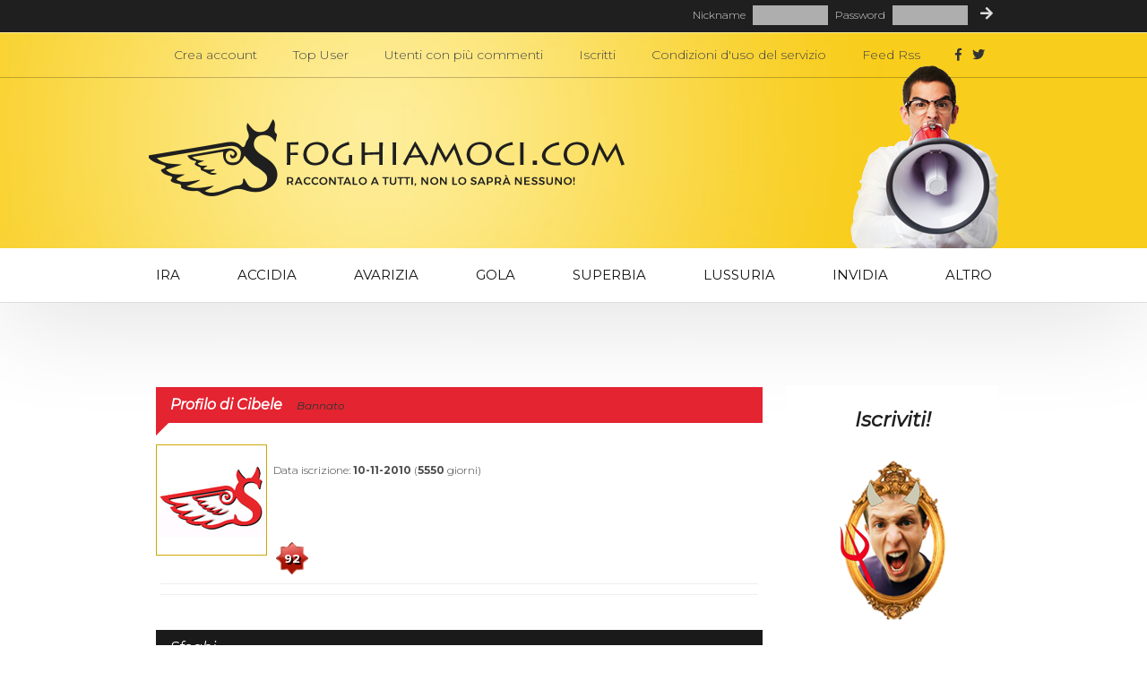

--- FILE ---
content_type: text/html; charset=UTF-8
request_url: https://www.sfoghiamoci.com/user/Cibele.html
body_size: 3666
content:
<!DOCTYPE html
     PUBLIC "-//W3C//DTD XHTML 1.1//EN"
    "http://www.w3.org/TR/xhtml11/DTD/xhtml11.dtd">
<html xmlns="http://www.w3.org/1999/xhtml" xml:lang="it">
	<head>
		<title>Cibele: Utente di sfoghiamoci.com</title>
		<link rel="shortcut icon" href="https://www.sfoghiamoci.com/favicon.ico" />

		<!-- Contenuto -->
		<meta http-equiv="Content-Type" content="text/html; charset=UTF-8" />
		<meta name="author" content="Sfoghiamoci" />
		<meta name="copyright" content="(c) 2007 Sfoghiamoci" />
		<meta name="Generator" content="PhpEdit v0.6 - Notepad" />

		<!-- motori -->
		<meta name="description" content="Cibele, un utente di sfoghiamoci.com" />
		<meta name="distribution" content="public" />
		<meta name="robots" content="index, follow, all" />
		<meta name="revisit-after" content="1 days" />

		<!-- feed Xml -->
		<link rel="alternate" href="http://feeds2.feedburner.com/Sfoghiamoci/" type="application/rss+xml" title="Sfoghiamoci.com: Novit&agrave;" />

		<!-- stile + js-->
		<link href='//fonts.googleapis.com/css?family=Montserrat:400,300,700,400italic&subset=latin,latin-ext' rel='stylesheet' type='text/css'>
		<link rel="stylesheet" href="https://use.fontawesome.com/releases/v5.3.1/css/all.css" integrity="sha384-mzrmE5qonljUremFsqc01SB46JvROS7bZs3IO2EmfFsd15uHvIt+Y8vEf7N7fWAU" crossorigin="anonymous">
		<style type="text/css" media="screen">@import url("https://www.sfoghiamoci.com/templates/style/style.css?v4.0");</style>
				<style type="text/css" media="screen">@import url("https://www.sfoghiamoci.com/templates/style/jquery-ui.css");</style>
		<script type="text/javascript">var isMobile=0;</script>
		<script type="text/javascript" src="https://www.sfoghiamoci.com/templates/jquery.min.js"></script>
		<script type="text/javascript" src="https://www.sfoghiamoci.com/templates/jquery-ui.min.js"></script>
		<script type="text/javascript" src="https://www.sfoghiamoci.com/templates/general.js"></script>
					
		<script async src="https://cdn.adasta.it/prebid/sfoghiamoci.js"></script>		
			
				<script type="text/javascript">!function () { var e = function () { var e, t = "__tcfapiLocator", a = [], n = window; for (; n;) { try { if (n.frames[t]) { e = n; break } } catch (e) { } if (n === window.top) break; n = n.parent } e || (!function e() { var a = n.document, r = !!n.frames[t]; if (!r) if (a.body) { var i = a.createElement("iframe"); i.style.cssText = "display:none", i.name = t, a.body.appendChild(i) } else setTimeout(e, 5); return !r }(), n.__tcfapi = function () { for (var e, t = arguments.length, n = new Array(t), r = 0; r < t; r++)n[r] = arguments[r]; if (!n.length) return a; if ("setGdprApplies" === n[0]) n.length > 3 && 2 === parseInt(n[1], 10) && "boolean" == typeof n[3] && (e = n[3], "function" == typeof n[2] && n[2]("set", !0)); else if ("ping" === n[0]) { var i = { gdprApplies: e, cmpLoaded: !1, cmpStatus: "stub" }; "function" == typeof n[2] && n[2](i) } else a.push(n) }, n.addEventListener("message", (function (e) { var t = "string" == typeof e.data, a = {}; try { a = t ? JSON.parse(e.data) : e.data } catch (e) { } var n = a.__tcfapiCall; n && window.__tcfapi(n.command, n.version, (function (a, r) { var i = { __tcfapiReturn: { returnValue: a, success: r, callId: n.callId } }; t && (i = JSON.stringify(i)), e.source.postMessage(i, "*") }), n.parameter) }), !1)) }; "undefined" != typeof module ? module.exports = e : e() }();</script>
		<script>window._sp_ = {config: {accountId: 1067,wrapperAPIOrigin: "https://wrapper-api.sp-prod.net/tcfv2",mmsDomain: "https://message.sp-prod.net"}}</script>
    	<script src="https://gdpr-tcfv2.sp-prod.net/wrapperMessagingWithoutDetection.js"></script>
			</head>
	<body>
				<div id="preheader">
			<div id="preheaderCont">
												<div class="login">
				<div class="loginCnt">
					<form action="https://www.sfoghiamoci.com/login.php" method="post">
						Nickname <input type="text" name="nick" /> Password <input type="password" name="password" /> <button id="sublogin" name="submit"><i class="fa fa-arrow-right"></i></button>
					</form>
				</div>
			</div>							</div>
		</div>
						<div id="header" class="isNotHome">
				<div id="menuCont">
		<ul class="mnuContenuto">
						<li><a href="https://www.sfoghiamoci.com/iscrizione.php">Crea account</a></li>			<li><a href="https://www.sfoghiamoci.com/classifica-utenti.html">Top User</a></li>
			<li><a href="https://www.sfoghiamoci.com/classifica-commenti.html">Utenti con pi&ugrave; commenti</a></li>
			<li><a href="https://www.sfoghiamoci.com/lista_utenti.php">Iscritti</a></li>
			<li><a href="https://www.sfoghiamoci.com/contenuti/Condizioni.html">Condizioni d'uso del servizio</a></li>
			<li class="last"><a href="https://feeds.feedburner.com/Sfoghiamoci/" title="Iscriviti al feed RSS">Feed Rss</a></li>
			<li class="social"><a href="//www.facebook.com/pages/Sfoghiamoci/200016963370407" target="_blank"><i class="fab fa-facebook-f"></i></a></li>
		<li class="social"><a href="//twitter.com/Sfoghiamoci_com" target="_blank"><i class="fab fa-twitter"></i></a></li>
			</ul>
	</div>			<a href="https://www.sfoghiamoci.com" title="Vai alla home page"><img src="https://www.sfoghiamoci.com/templates/img/logo_small.png" id="logo" alt="Logo sfoghiamoci.com" /></a>
		</div>
							
		 <div id="menu">
			<ul id="topMenu">
					<li id="topMnu1"><a href="https://www.sfoghiamoci.com/peccati/Ira.html">Ira</a></li>
					<li id="topMnu2"><a href="https://www.sfoghiamoci.com/peccati/Accidia.html">Accidia</a></li>
					<li id="topMnu3"><a href="https://www.sfoghiamoci.com/peccati/Avarizia.html">Avarizia</a></li>
					<li id="topMnu4"><a href="https://www.sfoghiamoci.com/peccati/Gola.html">Gola</a></li>
					<li id="topMnu5"><a href="https://www.sfoghiamoci.com/peccati/Superbia.html">Superbia</a></li>
					<li id="topMnu6"><a href="https://www.sfoghiamoci.com/peccati/Lussuria.html">Lussuria</a></li>
					<li id="topMnu7"><a href="https://www.sfoghiamoci.com/peccati/Invidia.html">Invidia</a></li>
					<li id="topMnu8"><a class="lastitem" href="https://www.sfoghiamoci.com/peccati/Altro.html">Altro</a></li>
				</ul>		 </div>
				<div id="content">
			<div id="contenuto">
																					<script language="javascript" type="text/javascript" src="https://www.sfoghiamoci.com/templates/vota.js"></script>
			<script language="javascript" type="text/javascript">
			
			$().ready(function() {
				$('#iUmessaggi').click(function() {
					if ($('#iUCmessaggi').attr('checked')==true){
						$('#iUCmessaggi').attr('checked', false);
					} else {
						$('#iUCmessaggi').attr('checked', true);
					}
				});
				$('#iUcommenti').click(function() {
					if ($('#iUCcommenti').attr('checked')==true){
						$('#iUCcommenti').attr('checked', false);
					} else {
						$('#iUCcommenti').attr('checked', true);
					}
				});
				$('#iUmessaggi, #iUCmessaggi, #iUcommenti, #iUCcommenti').click(function() {
					var mval='n';
					var cval='n';
					if ($('#iUCmessaggi').attr('checked')==true){mval='y';}
					if ($('#iUCcommenti').attr('checked')==true){cval='y';}
		    		xmlhttp.open("GET", thisaddr+"blocca.utente.php?id=433&m="+mval+"&c="+cval);
		    		$('form#ignoraUtenti img.wait').fadeIn(); 
		    		xmlhttp.onreadystatechange = function() {
		    			if (xmlhttp.readyState == 4 && xmlhttp.status == 200) {
		   					resp=xmlhttp.responseText;
		   					if (resp.indexOf('si')!=-1){
		   						$('form#ignoraUtenti img.wait').fadeOut('slow');
		   						if (mval=='y') {
		   							$('#mostraSfoghiBlk').fadeOut('slow');
		   						} else {
		   							$('#mostraSfoghiBlk').fadeIn('slow');
		   						}
		   					}
	    				}
		   			}
		   			xmlhttp.send(null);   		
				});
			});
			
			</script>
				<div id="col1">
							<div id="col1cont">
															<h1 class="h1CatUt h1CatUtBanned">Profilo di Cibele <span>Bannato</span></h1>
			<img id="avatarprofilo" src="https://www.sfoghiamoci.com/img/utenti/default.jpg" alt="Avatar di Cibele" />
			<div class="dettagliprofilo">			<div id="dataiscrizioneprofilo">Data iscrizione: <strong>10-11-2010 </strong>(<strong>5550</strong> giorni)</div>
										<div class="ribbon">
										<a href="https://www.sfoghiamoci.com/classifica-commenti.html" class="rb_R">92</a>									</div>
				
			</div>
			<div class="separator" style="clear:both"></div>
			
									<div class="separator" style="clear:both"></div>
			
			<div id="mostraSfoghiBlk" >
				<h3 class="h3Cat2">Sfoghi</h3>

				<div id="numerosfoghiprofilo">Cibele si &egrave; sfogato <strong>15</strong> volte. <span class="mediagiorno">(<strong>0.00</strong> per giorno)</span> <a href="https://www.sfoghiamoci.com/sfoghi/user/Cibele.html" class="btnA btnAIn">Guardali tutti &raquo;</a></div>
				<a class="btnA btnADbl" href="https://www.sfoghiamoci.com/Ira/22689/Ultimamente+va+di+moda.html">Ultimo<br />sfogo &raquo;</a><div id="ultimosfogo">Ultimamente va di moda<p><p>Ho notato che di recente va di moda fare video banali o in alternativa aprire l&#39;ennesimo blog su argomenti mainstream (tipo moda, viaggi, per non parlare di quelli che si approfittano della crisi [...]</div>
				<div class="votazioni" id="votidati"><p class="top">Media voti</p><p class="mdtp" id="votomedio">6.00</p><p class="cen" style="margin-top:2px" id="numerovoti">2 VOTI</p></div>
				<div class="votazioni" id="votiricevuti"><p class="top">Md. ricevuta</p><p class="mdtp" id="tuovoto">-</p><p class="cen" style="margin-top:2px">0 VOTI</p></div>
			</div>


						<div id="risultato"></div>
					
					</div>				</div>
				<div id="col2">
										<div class="col2contg con2contgiscr">
						<div id="iscriviti">
						<h3>Iscriviti!</h3>
						<a href="https://www.sfoghiamoci.com/iscrizione.php"><img src="https://www.sfoghiamoci.com/img/login.png" alt="Iscriviti" /></a><br />
						<div>Iscriviti e potrai aggiungere commenti senza attendere approvazioni, votare gli sfoghi e gestire i tuoi post ed il tuo profilo senza limitazioni.</div>
						<a href="https://www.sfoghiamoci.com/iscrizione.php" id="iscrivitiOra"><span>Clicca qui per aggiungerti</span><i class="fa fa-user-plus"></i></a></div></div>															<div class="col2conty">
												<a href="https://www.sfoghiamoci.com/inserisci.php" class="insertnew">Sfogati! <i class="fa fa-bullhorn"></i></a>
					
					</div>											<div class="col2contg">
												<div class="pub" style="margin:10px 20px">
	<div id='Sfoghiamoci_com_160x600_ROS' style='height:600px; width:160px'></div>
</div>					
					</div>				</div>
			</div>
		</div>

		<div id="footer">		
			<div id="footerCont">
				<a href="//www.iubenda.com/privacy-policy/997061" class="iubenda-nostyle no-brand iubenda-embed" title="Privacy Policy">Privacy Policy</a><script type="text/javascript">(function (w,d) {var loader = function () {var s = d.createElement("script"), tag = d.getElementsByTagName("script")[0]; s.src = "//cdn.iubenda.com/iubenda.js"; tag.parentNode.insertBefore(s,tag);}; if(w.addEventListener){w.addEventListener("load", loader, false);}else if(w.attachEvent){w.attachEvent("onload", loader);}else{w.onload = loader;}})(window, document);</script> - <a href="https://www.sfoghiamoci.com/contatti.php">Contatti</a> - <a class="change-consent" onclick="window._sp_.loadPrivacyManagerModal(309945)" href="javascript:void(0)">Impostazioni cookie</a> - <a href="http://www.sfoghiamoci.com">Sfoghiamoci.com</a> &egrave; un progetto di <a href="http://www.ueppy.com/" title="Realizzazione siti Web"><img src="https://www.sfoghiamoci.com/img/realizzazione-sito-ueppy.png" alt="ueppy.com" /></a>
			</div>
		</div>
		
		<script async src="https://www.googletagmanager.com/gtag/js?id=UA-5807886-1"></script>
		<script>
		  window.dataLayer = window.dataLayer || [];
		  function gtag(){dataLayer.push(arguments);}
		  gtag('js', new Date());
		  gtag('config', 'UA-5807886-1');
		</script>
		
		<div id='Sfoghiamoci_com_1x1_outstream' style='height:1px; width:1px'></div>
	</body>
</html>

--- FILE ---
content_type: text/css
request_url: https://www.sfoghiamoci.com/templates/style/style.css?v4.0
body_size: 7793
content:
/* generale */
* {font-family:'Montserrat', Lato, Trebuchet, Helvetica, arial, sans-serif; font-size:15px; line-height:21px; color:#333; font-weight:300;}
	* strong, * em, * li, * a, * u, * b, * i, * span {font-size:inherit;}
.clrlf {clear:left;}

body {text-align:center; margin:0 auto 3em auto; padding:0; background-color:#fff; position:relative; overflow-x:hidden;}
 body.bodySmall {background:#eee;}
a img {border:0;}
a {color:#4d4d4d;}
a:hover {text-decoration:none;}
a:hover, a:focus {outline:none;}
strong {color:#4d4d4d; font-weight:700;}
.clrlf {clear:left;}
 div#content {width:950px; margin:0 auto; text-align:left; position:relative;}
 div.login {height:32px; position:absolute; z-index:1000; text-align:right; right:0; top:-23px; background:#1f1f1f; width:100%; margin:0; padding:4px 0 0 0; border-bottom:1px solid #feee9c;}
 div.logged {background:#c4161a;}
  div.login .loginCnt {width:950px; margin:0 auto; text-align:center; position:relative;}
  div.logged .loginCnt {margin-top:4px;}
  div.login .loginCnt .myNick {font-weight:bold; color:#fff;}
  div.loginBanned {height:50px;}
  div.loginBanned .loginCnt {line-height:50px;}
  div.login a, div.login strong {color:#fff; text-decoration:none;}
  div.loginBanned strong {font-size:20px;}
   div.login a:hover {text-decoration:underline;}
  div.login form {float:right; margin:0; padding:0 1px 0 2em; height:22px; font-size:12px; position:relative; color:#ddd;}
   div.login input {height:16px; font-size:12px; width:7em; margin-top:-15px; margin-right:5px; margin-left:5px; padding:3px 0; color:#1f1f1f; border:0; background:#aeaeae;}
   div.login #sublogin {width:auto; height:auto; background:none; border:0; color:white; cursor:pointer; font-size:16px; font-weight:bold;}
   div.login #sublogin * {color:#ddd;}
    #votosfoghiamoci {position:absolute; top:0; left:5px; font-size:12px; color:#ddd; font-style:italic;}
     div.login #votosfoghiamoci strong {color:#fff; font-size:12px; padding-right:1px; font-style:italic; font-weight:700;}
     div.login #votosfoghiamoci em {color:#fff; font-size:12px; font-weight:bold; font-style:italic;}
  div#preheader, div#preheaderBanned {position:relative; margin:23px 0 -43px 0; height:30px;}
  div#preheaderBanned {height:60px;}
   div#preheaderCont {width:950px; margin:0 auto; text-align:center;} 
  div#header {min-height:30em; position:relative; background-color:#f8cd1c; margin:26px 0 0 0; padding:0; background-image:url('../img/bg_header.jpg'); background-position:center; background-size:cover}
  div#header.isNotHome {min-height:205px;}
   div#header h2 {position:absolute; width:468px; text-align:left; margin:244px 0 0 72px; font-weight:normal; color:#1a1a1a; font-style:italic; left:50%; font-size:33px; font-weight:300; line-height:1.25em;}
    div#header h2 span {display:block; font-size:58px; text-transform:uppercase; line-height:1.125em; font-weight:700;}
   div#header a {display:block; width:950px; height:100%; margin:0 auto;}
    div#header.isNotHome a {margin-top:-15px;}
	#logo {display:block; height:auto; padding:1em 0 0 0; height:590px;}
	.isNotHome #logo {height:205px; padding:0;}
    
	div#header ul.mnuContenuto {margin:0; padding:0 5px; list-style:none; line-height:50px; border-width:0 0 1px 0; border-style:solid; border-color:rgba(0,0,0,0.24);}
 	 div#header #preheaderBanned ul.mnuContenuto {margin:29px 0 0 0;}
 	  div#header ul.mnuContenuto li {line-height:50px; margin:0 10px; display:inline-block;}
  	   div#header ul.mnuContenuto li.last {margin-right:24px;}
  	   div#header ul.mnuContenuto li.social {margin:0 3px;}
   		div#header ul.mnuContenuto li a {color:#444; margin:4px 0; height:40px; line-height:42px; padding:0 8px; text-decoration:none; width:auto; font-size:14px;}
   		 div#header ul.mnuContenuto li.social a {padding:0 2px 0 0;}
    	 div#header ul.mnuContenuto li a:hover, div#header ul.mnuContenuto li a:hover i {text-shadow:0 0 12px rgba(0,0,0,0.4); color:#000;}
    
  div#menu {height:4em; padding:0 0 5em 0;}
   div#menu ul#topMenu {height:4em; text-align:center; box-shadow:0 0 8em #ccc; margin:0; padding:0; border-bottom:1px solid #ddd;}
    div#menu ul#topMenu li {display:inline-block; height:4em; padding:0 0.5em;}
	 div#menu ul#topMenu li a {text-decoration:none; text-transform:uppercase; color:#111; font-weight:500; display:inline-block; height:4em; line-height:4em; padding:0 1.5em;}
	 div#menu ul#topMenu li a:hover {background:none; color:#c4161a;}
	 div#menu ul#topMenu li a.thisitem {background:#1a1a1a; color:#fff; cursor:default;}
	  div#menu ul#topMenu li a.thisitem:hover {background:#1a1a1a; color:#fff;}
  div#contenuto {clear:both;}
   div#col1 {float:left; width:700px; margin:0; padding:0;}
   div#colUnica {float:left; width:930px; margin:15px 0 20px 0; padding:10px 10px 20px 10px;}
    div#col1 div#col1cont {padding:0 14px 0 9px; font-size:12px; line-height:auto; text-align:justify; position:relative;}
     div#messaggiohome {line-height:1.3em; padding:1em 0;}
     div#col1cont p {line-height:1.3em; clear:both;}
   div#col1 #insersfogo select#selsfogo {background:#f0f0f0; font-size:15px; font-weight:bold; color:#444;}
   div#col1 #insersfogo input, div#col1 #insersfogo select {border:1px solid #666; width:641px; padding:16px 8px;}
   .mceEditor {border-color:#666 !important;}
   div#col1 #insersfogo .mceEditor input, div#col1 #insersfogo .mceEditor select {width:auto;}
    div#col1 #insersfogo input[type="submit"] {background:#ffdd4c; color:#1a1a1a; font-weight:400; text-transform:uppercase; cursor:pointer; width:270px; border:none; float:right; margin-bottom:5px; margin-right:11px;}
    div#col1 #insersfogo input[type="radio"] {width:auto;}
     div#col1 #insersfogo input[type="submit"]:hover {background:#e12a2f; color:#fff;}
     div#col1 #insersfogo .sepFormInsNew {height:36px; width:100%;}
     div#col1 #insersfogo .antispam {display:inline-block; line-height:16px; font-size:13px; padding-top:19px; font-weight:300;}
   div#modificapost {display:none;}
   div#col2 {background:none; float:left; width:250px; font-size:12px; margin-top:15px;}
	div#col2 div.col2contg {background:#fff; padding:5px 0; margin:3px 0 12px 13px;}
	div#col2 div.con2contgiscr {margin-bottom:0; padding-bottom:0;}
	div#col2 div.col2contags {background:none; padding:5px; margin:0 0 13px 13px;}
	 div#col2 div.col2contg a, div#col2 div.col2contags a {color:#333;}
	  div#col2 div.col2contg a:hover, div#col2 div.col2contags a:hover {color:#e12a2f;}
	 div#col2 div.col2contg a#iscrivitiOra {background:#1f1f1f; color:#fff; display:block; text-decoration:none; margin-bottom:0; padding:8px 12px; height:36px; text-shadow:none;}
	  div#col2 div.col2contg a#iscrivitiOra span {display:inline-block; float:left; color:inherit; width:180px; text-align:left; font-size:16px; line-height:18px; font-weight:700; text-transform:uppercase;}
	  div#col2 div.col2contg a#iscrivitiOra i {display:inline-block; float:right; color:inherit; font-size:24px; line-height:36px;}
	  	div#col2 div.col2contg a#iscrivitiOra:hover {background:#e3282f;}
	div#col2 div.col2conty {padding:0; margin:0 0 12px 13px; border-radius:7px; color:#555; font-size:13px; text-align:justify;}
	div#col2 ul {margin:0;}
	div#col2 div.col2contg ul {margin:0 1em; padding:0; font-size:13px; list-style:none;}
	  div#col2 div.col2contg ul li {}
	   div#col2 div.col2contg ul li.dblPadd {margin-top:18px;}
	   div#col2 div.col2contg ul li a {text-decoration:none; display:block; background:#c4161a; border-radius:3px; box-shadow:0 0 0 #666, -3px -6px 6px #e12226 inset; margin:7px 0; text-align:center; color:#fff;}
	    div#col2 div.col2contg ul li a:hover {box-shadow:0 0 0 #222, 3px 6px 6px #e12226 inset; text-shadow:none; color:#fff;}
  
	  div#col2 .testoinbloccoy {color:#666; font-size:13px; text-align:justify;}
	 div#col2 div.col2conty a {color:#e3282f;}
	div#col2 div.col2boty {background:url("../img/col2boty.gif") bottom center no-repeat; height:28px;}
 div#footer {clear:left; margin:0; background:#f3f3f3;}
  div#footerCont {width:950px; color:#333; padding:6px 12px; margin:0 auto; font-size:13px; text-align:center; vertical-align:middle;}
   div#footerCont a {color:#333; text-decoration:none;}
    div#footerCont a:hover {color:#e12a2f;}
     div#footerCont img {vertical-align:middle; padding:0 4px;}
 div.sfoghi-home {margin:0 20px 0 8px;}
  div.sfoghi-home h3 {color:#fff; margin:20px 0 8px 0; padding:0.5em 0 0.5em 1em; font-size:16px; background:#e12a2f; font-style:italic; position:relative; height:24px; line-height:24px;}
  div.sfoghi-home h3:before {top:40px; left:0; position:absolute; display:block; content:" "; width:0; height:0; border-bottom:15px solid transparent; border-left:15px solid #e12a2f;}
   div.sfoghi-home h3 a {color:#fff; font-style:normal;}
  div.sfoghi-home ul {padding:0; list-style:none; padding:1.5em 1em 1em 1em; margin:-8px 0 1em 0; background:#f0f0f0;}
   div.sfoghi-list ul {margin:0; padding:0; list-style:none;}
    div.sfoghi-home ul li,  div.sfoghi-list ul li {margin:1px 0; padding:2px 0 0 0;}
   	 div.sfoghi-home ul li a {font-weight:700;}
  div#utenti-piu-sfoghi,  div#utenti-piu-votati {float:left; width:322px;}
  div.sfoghi-list.listCat {background:#f0f0f0;}
   div.sfoghi-list.listCat ul {padding:0 1em 0.5em 1em;}
    div.sfoghi-list.listCat ul a {font-weight:bold; text-decoration:none;}
     div.sfoghi-list.listCat ul a:hover {text-decoration:underline;}
  
  
h1.titoloprofilo {color:#e72429; margin:0 0 10px 0; padding:12px 0 0 0; font-size:22px;}
img#avatarprofilo {padding:1px; border:1px solid #CEA608; float:left; margin:0 7px 7px 0;}
#nomerealeprofilo {}
#dataiscrizioneprofilo {}
#residenzaprofilo {}
#residenzaprofilo {}
#firmaprofilo {font-size:13px;}
 #firmaprofilo * {font-size:13px;}
#numerosfoghiprofilo {margin:0 0 1em 0; padding:0.5em 1em; background:#f1f1f1; text-align:center;}
 #numerosfoghiprofilo .mediagiorno {font-size:13px;}
#ultimosfogo {background:#fffff3; border-color:#aaa #ddd #ddd #aaa; border-style:solid; border-width:1px; font-size:12px; margin:0 10px 20px 80px; min-height:57px; padding:3px 8px; color:#777;}
 #ultimosfogo * {font-size:12px; color:#777;}
 
#ultimosfogo h4 {padding:0; margin:0; color:#e72429; font-size:13px;}
#ultimosfogo p {padding:3px 0; margin:0;}

.votohomepage {float:right; background:#fff; width:3.6em; text-align:center; border-bottom:1px #bbb solid; font-size:13px;}
.votohomepageAlt {width:auto; padding:0 3px;}
	.votohomepageAlt .little {font-size:9px; line-height:16px; display:block-inline;}

.listautenti {margin:20px 0 0 0;}
.listautenti a {font-size:12px; text-decoration:none; padding:0 2px;}
.listautenti span {font-size:12px; padding:0 2px; color:#999;}
.listautenti a.mod {font-size:12px; background:#8caa42; color:white; font-weight:bold; text-decoration:none;}
.listautenti a.avanzato {font-size:12px; font-weight:bold; text-decoration:none;}
 .listautenti a.mod:hover {background:#e72429; color:white; text-decoration:underline;}
 .listautenti a:hover {text-decoration:underline;}
 .listautenti img {vertical-align:middle; margin:1px 1px 2px 0;}
 #listaamici, #mierichieste, #altruirichieste {text-align:center;}
 .listautenti .richAmicizia, .listautenti .richAmiciziaAltrui {background:#999; border:1px solid #bbb; line-height:30px; padding:4px; margin:0 1px;}
  .listautenti .richAmicizia a, .listautenti .richAmiciziaAltrui a {font-size:11px;}
   .listautenti .richAmicizia a.rifiuta, .listautenti .richAmiciziaAltrui a.rifiuta {color:#e72429;}
   .listautenti .richAmicizia span, .listautenti .richAmiciziaAltrui span {color:#fff;}
  #listaamici ul {text-align:left;}
   #listaamici li {float:left; margin-right:5px;}
    #listaamici li.dlLi {padding-right:10px; margin-right:15px;}
     #listaamici ul a:hover {text-decoration:none;}
  #listaamici span {padding:0;}

.midfooter {border-top:1px #DDD solid; margin-top:8px; padding-top:2px; font-size:12px; text-align:center;}

h1.titp {color:#1a1a1a; margin:1px 0 0 0; padding:5px 0; font-size:21px;}
h1.titp a {color:#1a1a1a; text-decoration:none; font-style:italic; font-weight:600;}
h1.titp a:hover {text-decoration:underline;}
h1.titpnotapp {color:#999; margin:0; padding:0; font-size:22px;}
h1.titpnotapp a {color:#999; text-decoration:none;}
h1.titpnotapp a:hover {text-decoration:underline;}
h1.titpnotapp em.little {font-size:13px; color:#e72429; font-weight:normal;}
div.autore {color:#1a1a1a; margin:2px 0 0 0; padding:0; font-size:13px;}
div.autore a {font-weight:bold;}
div.tags {padding-top:2em;}
 div.tags a {text-decoration:none;}
 div.tags a:hover {text-decoration:underline;}
 div.tags strong {color:#1a1a1a;}
 .avatar {position:absolute; width:16px; height:16px;}
 #nickutente {padding-left:18px; font-weight:600;}
#modifica {float:right;}
 #modifica a {font-size:15px; font-weight:normal;}
#numcomm h4 {color:#1a1a1; font-size:17px; font-weight:400; text-transform:uppercase; padding:40px 0 16px 0;}
 #numcomm h4 a {}
  #numcomm h4 a:hover {color:#e12a2f;}

#pager {font-size:13px; margin:5em 0 7.2em 0;}
#pager a {color:#999; text-decoration:none; padding:3px 2px 2px 2px; line-height:23px;}
#pager a:hover {color:#e12a2f; background:#fff}
 #pager .preclink {float:left; width:50px; border:0; background:none;}
 #pager .succlink {float:right; width:50px; border:0; background:none;}
 #pager .thislink {padding:3px 5px 2px 5px; border-width:1px 0; border-style:solid; border-color:#1a1a1a; font-weight:bold; background:#1a1a1a; color:#fff;}

.loginp {margin-bottom:2px;}
.loginp div {width:80px; float:left;}
.loginp input {width:300px;}

#iscriviti {text-align:center;}
 #iscriviti h3, h3.titbarra {color:#1f1f1f; margin:0 0 6px 0; padding:1em 0 0 0; font-size:1.5em; font-weight:700; font-style:italic;}
 #iscriviti div {text-align:center; font-size:13px; padding-bottom:1em;}

#risultato {clear:right; padding-top:6px; text-align:center;}

#newcomment {border-top:1px solid #f0f0f0; margin:60px 10px 120px 10px; padding:10px 0; color:#777;}
 #newcomment div {width:670px; margin:0; text-align:left;}
 #newcomment h3 {margin:0 0 6px 0; padding:32px 0 12px 0; color:#1a1a1a; font-size:20px; font-weight:300; text-transform:uppercase;}

 #insersfogo {}
 #insersfogo label {display:block; padding:24px 0 8px 0;}
  #insersfogo #insCommA {width:670px; height:250px;}
  #insersfogo #insCommN {width:670px; height:100px;}

.buttonlarge {width:662px; text-decoration:none; padding:3px; border:1px solid #FF7F84; margin:5px 0; color:#FF5F65; font-weight:bold; background:#FFEFF0; text-align:center; display:block;}
.buttonlargeAlt {background:#f9f3de; border:1px solid #dac490; color:#deb610;}
.separator {height:1px; margin:10px 5px; border-top:1px solid #eee;}
.align {text-align:center;}

div.commentbox, div.commentboxna {width:670px; margin:20px 5px 30px 0;}
 div.commentbox div.cbody {background:#f0f0f0; padding:5px 10px 10px 10px;}
  div.commentbox div.cbodyP {background:#ffdd4c; padding:5px 10px 10px 10px;}
  div.commentbox div.cbody p, div.commentbox div.cbodyP p {margin:0 0 0.8em;}
 div.commentbox div.author {padding:20px 0 0 0; position:relative;}
  div.commentbox div.author:before, div.commentboxna div.author:before {top:0; left:0; position:absolute; display:block; content:" "; width:0; height:0; border-bottom:15px solid transparent; border-left:15px solid #f0f0f0;}
  div.commentboxna div.author:before {border-left-color:#bbb; content:"Da approvare"; white-space:nowrap; font-size:10px; color:#e72429; line-height:8px; padding-left:1px;}
  div.author {position:relative;}
   div.author .nomeSfogo {position:absolute; font-size:10px; height:16px; line-height:16px; right:11px; top:-2px; color:#999;}
    div.commentbox div.author .nomeSfogo {top:-14px;} 
 div.commentbox div.authorP {padding:20px 0 0 0; position:relative;}
  div.commentbox div.authorP:before {top:0; left:0; position:absolute; display:block; content:" "; width:0; height:0; border-bottom:15px solid transparent; border-left:15px solid #ffdd4c;}
  div.commentbox div.author strong {color:#7CA500}
  div.commentbox h5 {margin:0; padding:0; font-size:15px; font-weight:600;}

 div.commentboxna div.cbody {background:#bbb; padding:5px 10px 10px 10px;}
  div.commentboxna div.cbody p {margin:0 0 0.8em}
 div.commentboxna div.author {padding:20px 0 0 0; position:relative;}
  div.commentboxna div.author strong {color:#7cA500}
  div.commentboxna h5 {margin:0; padding:0; font-size:15px;}

div.datetime {float:left; width:5.0em; margin:4px 2em 1.25em 0; background:#fff; box-shadow:0 0 20px rgba(0,0,0,0.35);}
 div.datetime p {margin:0 auto; padding:0; text-align:center; font-size:12px;}
  div.datetime .top {color:#1a1a1a; background-color:#ffdd4c; text-transform:uppercase; font-weight:400; font-size:16px; letter-spacing:0.25em; padding-left:0.25em;}
   div.datetime .top p {font-weight:bold; font-size:12px; letter-spacing:0.12em; text-transform:uppercase;}
  div.datetime p.day {font-size:24px; line-height:32px !important; font-weight:bold; letter-spacing:0.13em; color:#1a1a1a; padding-top:0.2em;}
  div.datetime p.mon {font-size:11px; line-height:11px !important; letter-spacing:normal; text-transform:uppercase;}
  div.datetime p.yr {font-size:11px; line-height:15px !important; letter-spacing:0.05em; padding-bottom:0.6em;}

div.votazioni {border:1px solid #BD9600; width:67px; margin:4px auto 0; background:#FFF; min-height:66px;}
 div.votazioni p {margin:0 auto; padding:0; text-align:center; font-size:11px;}
  div.votazioni .top {color:#fefefe; background-color:#DEB610; }
   div.votazioni .top p {font-weight:bold; font-size:12px; letter-spacing:0.12em; text-transform:uppercase; }
  div.votazioni p.mdtp {font-size:23px; line-height:32px !important; font-weight:bold; letter-spacing:0.13em; color:#e72429; }
  div.votazioni p.cen {font-size:11px; line-height:11px !important; letter-spacing:normal; text-transform:uppercase; }
  div.votazioni p.bt {font-size:11px; line-height:15px !important; letter-spacing:0.05em; }

div#votiricevuti {float:right; margin-right:8px; border-color:#EF8688;}
 div#votiricevuti .top {background:#E72829;}
  div#votiricevuti p.mdtp {color:#EF8688;}
div#votidati {float:right; border-color:#C6CF9C; margin-right:12px; }
 div#votidati .top {background:#8caa42;}
  div#votidati p.mdtp {color:#C6CF9C;}
#trim0 {background:url("../../img/trimmer/_trim0.gif") left center no-repeat; width:26px; height:9px;}
#trim1 {background:url("../../img/trimmer/_trim1.gif") left center no-repeat; width:26px; height:10px;}
#trim2 {background:url("../../img/trimmer/_trim2.gif") left center no-repeat; width:26px; height:10px;}
#trim3 {background:url("../../img/trimmer/_trim3.gif") left center no-repeat; width:26px; height:10px;}
#trim4 {background:url("../../img/trimmer/_trim4.gif") left center no-repeat; width:26px; height:10px;}
#trim5 {background:url("../../img/trimmer/_trim5.gif") left center no-repeat; width:26px; height:10px;}
#trim6 {background:url("../../img/trimmer/_trim6.gif") left center no-repeat; width:26px; height:10px;}
#trim7 {background:url("../../img/trimmer/_trim7.gif") left center no-repeat; width:26px; height:10px;}
#trim8 {background:url("../../img/trimmer/_trim8.gif") left center no-repeat; width:26px; height:4px;}

a.insertnew {background:#ffdd4c; display:block; margin:2px auto 0 auto; width:auto; color:#333 !important; font-size:18px; padding:14px 10px; text-align:left; text-decoration:none; font-weight:600; text-transform:uppercase; clear:both;}
 a.insertnew i {float:right; padding-right:7px;}
a.insertnew:hover {background:#c4161a; color:#fff !important;}
 a.insertnew:hover i {color:#fff !important;}

.pub {padding:2px 0 0 20px;}

div.sfoghi-home ul.elut li {margin-bottom:2px;}

ol.classUt {margin:-8px 0 0 0; padding:28px 80px 10px 80px; color:#BA9504; font-size:12px; font-weight:bold; background:#f9f9f9;}
 ol.classUt li {border-bottom:1px dotted #ddd; color:#BA9504; height:18px; margin:8px 0 0 0;}
  ol.classUt li a {font-size:13px;}
   ol.classUt li a span {color:#666; font-weight:normal;}
   ol.classUt li .nickutente {padding-left:20px;}

.clearleft {clear:left;}
a img {border:0;}

img.imgSottoscrizione {float:right; padding:0 5px;}
#messaggiotop {margin-top:10px;}
.messaggiopt {margin:10px 0 10px; padding:0.65em 1em; text-align:center; font-size:12px; line-height:1.4em; background:url('../img/bg_col1.png'); border-radius:10px; box-shadow:0 0 5px #e42431; border:2px solid #e42431;}
.messaggioptAlt {border:2px solid #BA9504; box-shadow:0 0 12px #BA9504; background:url('../img/bg_header.png');}
 .messaggioptAlt * {color:#eee;}
 .messaggioptAlt strong, .messaggioptAlt a, .messaggioptAlt u {color:#fff;}
  
.paginazione {margin:60px 20px 32px 20px; padding:0; list-style:none;}
 .paginazione li {display:inline-block;  width:22px; height:22px; margin-right:10px; margin-bottom:10px;}
  .paginazione li a {display:inline-block; width:20px; height:20px; line-height:22px; text-align:center; color:#fff; text-decoration:none; color:#1a1a1a;}
   .paginazione li a:hover {background:#e3282f; color:#fff;}
    .paginazione li.thisitem a, .paginazione li.thisitem a:hover {background:#1a1a1a; color:#fff; cursor:default;}
  .paginazione li.label {line-height:24px; display:block; color:#1aa1a1a; text-transform:uppercase; font-size:14px; color:#666;}

ul#social {margin:4px 0 0 0; z-index:100000; padding:0; list-style:none; float:right;}
#preheaderBanned ul#social {margin-top:34px;}
 ul#social li {float:left; margin:0 3px; z-index:100001;}
  #newMsg {position:relative; z-index:100002;}
   #newMsg strong {color:#e42431; display:block; z-index:100003; width:15px; text-align:center; height:15px; line-height:15px; text-align:center; font-size:10px; position:absolute; left:-1px; top:30px; font-weight:600;}

#facebookPlgIn {margin-top:15px;}
#statSfoghiamoci {font-size:22px; background:#fff; text-align:left; margin:0 0 1em 0; padding:1em 0; line-height:1.5em; font-weight:300; font-style:italic; background:url('../img/bg_sfoghiamoci.png') no-repeat right center; background-size:contain;}

#notificheUtenti {list-style:none; margin:10px; padding:0; overflow-x:hidden; overflow-y:auto; max-height:300px;}
 #notificheUtenti li {height:16px; margin:2px 0 5px; line-height:16px;}
  #notificheUtenti li a {text-decoration:none;}
   #notificheUtenti li a.alt {color:#e42431;}
   #notificheUtenti li a img {width:16px; height:16px; vertical-align:bottom; padding-right:3px;}
 
form.frmGen {border:1px solid #999; padding:5px; width:647px; margin:5px 8px 0 8px; background:#fff; position:relative; background:#f9f9f9;}
 form.frmGen .frmSx {float:left; width:518px;}
 form.frmGen .frmDx {float:left; width:125px; margin-left:3px;}
 form.frmGen input {width:513px; margin:0; padding:0; border:1px solid #ccc; height:18px; margin-bottom:5px;}
 form.frmGen label {height:18px; margin:1px 0 5px 0; display:block; font-style:italic;}
 form.frmGen textarea {height:180px; width:511px; margin:0; padding:0;}
  form.frmGen input.sbm {width:125px; position:absolute; bottom:1px; height:26px; border-radius:none; background:#f8cd1c; color:#fff; border-color:#f8cd1c;}
   form.frmGen input.sbm:hover {box-shadow:0 0 5px #9cb553; text-shadow:0 0 2px #fff; cursor:pointer;}
  
h1.h1Cat, h2.h2Cat {color:#1a1a1a; margin:20px 0 8px 0; padding:0.5em 0 0.5em 1em; font-size:16px; background:#ffdd4c; font-style:italic; position:relative; height:24px; line-height:24px; font-weight:700;}
 h2.h2Cat:before {top:40px; left:0; position:absolute; display:block; content:" "; width:0; height:0; border-bottom:15px solid transparent; border-left:15px solid #ffdd4c;}
 
h1.h1CatUt {color:#1a1a1a; margin:20px 0 24px 0; padding:0.5em 0 0.5em 1em; font-size:16px; background:#8caa42; font-style:italic; position:relative; height:24px; line-height:24px; font-weight:700;}
 h1.h1CatUt:before {top:39px; left:0; position:absolute; display:block; content:" "; width:0; height:0; border-bottom:15px solid transparent; border-left:15px solid #8caa42;}
 h1.h1CatUt a {color:#fff;}
h1.h1CatUtBanned {background:#e42431; box-shadow:none; color:#fff;}
 h1.h1CatUtBanned a {color:#fff;}
  h1.h1CatUtBanned span {font-size:0.75em; padding-left:1em; color:#333;}
  h1.h1CatUtBanned:before {border-left-color:#e42431;}
h1.h1Mess {color:#1a1a1a; margin:20px 0 8px 0; padding:0.5em 0 0.5em 1em; font-size:16px; background:#ffdd4c; font-style:italic; position:relative; height:24px; line-height:24px; font-weight:700;}
 /* h1.h1Mess:before {top:40px; left:0; position:absolute; display:block; content:" "; width:0; height:0; border-bottom:15px solid transparent; border-left:15px solid #ffdd4c;} */
h3.h3Cat1 {color:#fff; margin:20px 0 8px 0; padding:0.5em 0 0.5em 1em; font-size:16px; background:#e12a2f; font-style:italic; position:relative; height:24px; line-height:24px;}
  h3.h3Cat1:before {top:40px; left:0; position:absolute; display:block; content:" "; width:0; height:0; border-bottom:15px solid transparent; border-left:15px solid #e12a2f;}
   h3.h3Cat1 a {color:#fff; font-style:normal;}

h3.h3Cat2 {color:#fff; margin:2.4em 0 0 0; padding:0.5em 0 0.5em 1em; font-size:16px; background:#1a1a1a; font-style:italic; position:relative; height:24px; line-height:24px;}
  h3.h3Cat2:before {top:40px; left:0; position:absolute; display:block; content:" "; width:0; height:0; border-bottom:15px solid transparent; border-left:15px solid #1a1a1a;}
   h3.h3Cat2 span {color:#fff; font-style:normal; font-size:12px; float:right; background:#666; height:40px; line-height:40px; margin-top:-8px; padding:0 10px;}
h3.h3Cat3 {color:#fff; margin:20px 0 8px 0; padding:0.5em 0 0.5em 1em; font-size:16px; background:#e12a2f; font-style:italic; position:relative; height:24px; line-height:24px;}
  h3.h3Cat3:before {top:40px; left:0; position:absolute; display:block; content:" "; width:0; height:0; border-bottom:15px solid transparent; border-left:15px solid #e12a2f;}
   h3.h3Cat3 a {color:#fff; font-style:normal;}

a.addnote {display:inline-block; background:#fff; font-size:13px; border-radius:18px; font-weight:bold; width:18px; height:18px; line-height:18px; text-align:center; color:#e42431; text-decoration:none !important; box-shadow:-1px -1px 2px #333 inset;}
a.addnote:hover {box-shadow:1px 1px 2px #333 inset;}
h3.h3Cat1 a.addnote {background:#e42431; color:#fff;}
h3.h3Cat2 a.addnote {background:#deb618; color:#fff;}
h3.h3Cat3 a.addnote {background:#666; color:#fff;}

a.btnBtn {background:#e42431; line-height:1.4em; color:#fff !important; border:1px solid #e42431; margin:0 10px; font-size:14px; padding:4px 10px; text-align:center; display:block; text-decoration:none;}
 a.btnBtn:hover {background:#fff;;}
.sep {width:100%; height:5px;}

.dettagliprofilo {line-height:1.3em; padding-top:20px; height:125px; position:relative;}
 .dettagliprofilo .ribbon {position:absolute; bottom:0; left:134px; width:320px; height:36px;}
  .dettagliprofilo .ribbon a {display:block; width:36px; height:36px; float:left; line-height:36px; text-align:center; margin-right:8px; color:#333; font-size:13px; font-weight:bold; text-shadow:2px 2px 1px #fff; text-decoration:none;}
   .dettagliprofilo .ribbon a:hover {font-style:italic;}
  .dettagliprofilo .ribbon a.st_R {background:url('../img/ribbon/st_R.png') no-repeat center center; text-shadow:2px 2px 1px #000; color:#fff; line-height:40px;}
  .dettagliprofilo .ribbon a.st_Y {background:url('../img/ribbon/st_Y.png') no-repeat center center; line-height:40px;}
  .dettagliprofilo .ribbon a.st_G {background:url('../img/ribbon/st_G.png') no-repeat center center; line-height:40px;}
  .dettagliprofilo .ribbon a.sf_R {background:url('../img/ribbon/sf_R.png') no-repeat center center; text-shadow:2px 2px 1px #000; color:#fff;}
  .dettagliprofilo .ribbon a.sf_Y {background:url('../img/ribbon/sf_Y.png') no-repeat center center;}
  .dettagliprofilo .ribbon a.sf_G {background:url('../img/ribbon/sf_G.png') no-repeat center center;}
  .dettagliprofilo .ribbon a.rb_R {background:url('../img/ribbon/rb_R.png') no-repeat center center; text-shadow:2px 2px 1px #000; color:#fff;}
  .dettagliprofilo .ribbon a.rb_Y {background:url('../img/ribbon/rb_Y.png') no-repeat center center;}
  .dettagliprofilo .ribbon a.rb_G {background:url('../img/ribbon/rb_G.png') no-repeat center center;}
  .dettagliprofilo * {font-size:12px; line-height:18px;}

#amici {position:relative}
 #amici a {font-size:13px; text-decoration:none; display:block; border-left:1px solid #fff; height:36px; background:#749030; color:#fff; margin-right:0; line-height:36px; padding:2px 5px; position:absolute; top:0; right:0; z-index:100;}
 #amici a:hover {background:#8caa42; color:#fff;}
 #amici a.nFr {font-size:13px; text-decoration:none; display:block; border-left:1px solid #fff; height:36px; background:#c4161a; color:#fff; margin-right:0; line-height:36px; padding:2px 5px; position:absolute; top:0; right:0; z-index:100;}
 #amici a.nFr:hover {background:#e12a2f; color:#fff;}
  #amici a img {vertical-align:middle;}
  #amici a span {font-weight:bold; display:none;}
  #amici a:hover span {display:inline;}
  
#aggNuoviAmici {color:#fff; float:none; margin:0 0 0 72px; width:auto; font-size:13px;}
 #aggNuoviAmici input#newAmici {background:#fff; border:1px solid #ccc; padding:3px 5px; height:13px; width:110px; color:#07331b}

.bottonRgtTit {position:absolute; top:2px; left:auto; right:10px; background:rgba(255,255,255,0.8); border:1px solid #fff; height:34px; line-height:34px; text-align:center; z-index:10;}
#bottonRgtTitWhIs {width:60px; right:17px;}
#bottonRgtTitBan {width:45px; right:82px;}


.messaggioSng {background:#fff; margin:20px 8px 0 8px; padding:5px 5px 0 5px; border:1px solid #deb618; position:relative;}
.messaggioSngNL {border-color:#8caa42; background:#fff url('../img/nuovoMess.png') no-repeat bottom right;}
.messaggioSngMio {border-color:#e42431;}
.msgNsc {background-image:url('../img/hiddn.png') !important;}
 .messaggioSng p.desc {margin:2px 0; padding:0; line-height:1.4em;}
 .messaggioSng p.info {margin:10px 40px 0 0; padding:0; text-align:right; font-size:11px; color:#888;} 
 	.messaggioSng p.info a {font-size:13px; text-decoration:none;}
 	.messaggioSng p.info strong {color:#111;}
 	.messaggioSng p.info span {color:#e42431; font-style:italic;}
 	.messaggioSng p.info .segnMsg img {vertical-align:middle; padding-bottom:2px;}
 
a.delMsg {position:absolute; top:-6px; right:-4px;}
 	
ul.listmessage {margin:-20px 0 20px 0; padding:24px 8px 2px 20px; list-style:none; background:#f9f9f9;}
 ul.listmessage li {height:20px; padding:2px 5px; margin-bottom:9px; line-height:20px; background:#fff; border:1px solid #999; border-radius:1px; font-size:13px; color:#e42431; position:relative;}
 ul.listmessage li:hover {background:#e42431; color:#fff;}
 ul.listmessage li.nascosto {background:url('../img/hiddn.png');}
  ul.listmessage li span.daleggere {position:absolute; width:16px; height:16px; font-size:12px; font-weight:bold; padding-left:1px; line-height:17px; text-align:center; border-radius:12px; top:-9px; right:-11px; border:2px solid #fff; background:#e42431; color:#fff; box-shadow:2px 2px 2px #999;}
  ul.listmessage li span.dettagli {display:block; position:absolute; right:0; top:0; height:24px; width:60px; text-align:center; line-height:26px; border-radius:1px; float:right; background:#f8cd1c; font-size:12px; color:#fff; font-style:italic;}
  ul.listmessage li a {text-decoration:none; display:block; position:relative;}
   ul.listmessage li a:hover {color:inherit;}  
   ul.listmessage li a strong.numero {background:#fff; border:1px solid #999; padding:0 4px; font-size:13px; color:#111;}
   ul.listmessage li span.noprvt {position:relative; display:block;}
    ul.listmessage li span.noprvt em {color:#f00; position:absolute; display:block; background:#e42431; top:-9px; left:-8px; color:#fff; border-radius:10px; font-style:normal; height:14px; line-height:14px; width:14px; text-align:center; font-weight:bold; font-size:11px;}
     ul.listmessage li span.noprvt em a {display:inline; color:#fff; line-height:14px;}
 
.contListaUtenti {background:#f0f0f0; padding:12px 10px 6px 10px; margin:-8px 0 0 0;}
 
form#ignoraUtenti {position:absolute; top:5px; right:10px; background:#fff; width:105px; height:72px; margin:0; padding:0; text-align:center; line-height:24px; border:1px solid #aaa;}
 form#ignoraUtenti label {font-weight:bold; padding-right:4px; display:block;}
 form#ignoraUtenti img.wait {position:absolute; right:1px; top:1px; display:none;}
   
span.numAmc {color:#999; font-size:13px;}
 span.numAmc em {color:#8caa42; font-size:13px; font-weight:bold; font-style:normal;}
 div.login span.numAmc strong {color:#e42431; font-size:12px;}
  
span.descLtl {font-size:13px;}
  
 #spnStsc {font-size:12px;}
  
.errore {font-weight:bold; color:#8caa42; text-align:center;}
.nomargintop {margin-top:0 !important;}

.alert {font-weight:bold; color:#8caa42; text-align:center; box-shadow:0 0 5px #e1262f; border:3px solid #e1262f; margin:20px 50px; padding:5px 0; border-radius:10px; background:#fdd7d9; color:#e1262f;}
 .alert strong, .alert a {color:#333;}
 
.alertnoMsg {position:fixed; top:0; left:0; z-index:1000000; background:#fff; width:100%; height:100%; opacity:0.95; filter:alpha(opacity=95); display:none;}
 .alertnoMsg div {position:absolute; top:400px; width:180px; left:300px;  z-index:1000001; font-weight:bold; color:#8caa42; text-align:center; box-shadow:0 0 5px #8caa42; border:3px solid #8caa42; margin:20px 200px; padding:10px 30px; border-radius:10px; background:#fff; color:#8caa42; line-height:1.5em;}
  .alertnoMsg div strong, div .alert a {color:#333;}

.btnA {background:#999; float:right; color:#eee; padding:2px 8px; border:1px solid #fff; box-shadow:0 0 3px #666; text-decoration:none; margin-left:6px; position:relative; height:22px; line-height:22px;}
 .btnA:hover {background:#666;}
.btnAIn {float:none; font-size:11px; box-shadow:0 0 3px #deb618; background-color:#deb618;}
 .btnAIn:hover {background-color:#e3282f; box-shadow:0 0 3px #e3282f;}
.btnALf {float:left; margin-top:23px;}
.btnADbl {float:left; font-size:13px; height:44px; line-height:20px; padding:9px 10px 10px;}
 
strong.note {color:#fff; background:#e42431; display:inline-block; z-index:100003; min-width:13px; box-shadow:1px 1px 2px #666; height:13px; line-height:13px; text-align:center; font-size:9px; border:1px solid #e42431; border-radius:10px; margin:0 -4px 0 6px;}
   strong.note1 {color:#fff; background:#e42431; border-color:#fff;}
   strong.note2 {color:#333; background:#deb618; border-color:#deb618; border-color:#333;}
   strong.note3 {color:#666; background:#fff; border-color:#fff; border-color:#333;}
  
a.noteList strong.note {margin:0 2px 0 0 !important;}
  
ul.noteList {list-style:none; margin:20px 10px 40px 10px; padding:0;}
	ul.noteList li {border:1px solid #333; color:#333; border-radius:5px; padding:5px 16px; margin:0 0 21px 0; background:#fff; position:relative;}
		ul.noteList li a.delNota {position:absolute; top:-12px; right:-6px;}
		ul.noteList li div.dataNote {position:absolute; bottom:-13px; height:12px; right:2px; font-size:10px; line-height:12px; color:#999;}
			ul.noteList li div.dataNote em {line-height:12px;}
			ul.noteList li div.dataNote strong {line-height:12px;}
		ul.noteList li div.utenteNota {bottom:-13px; font-size:10px; height:12px; left:2px; line-height:12px; position:absolute;}
			ul.noteList li div.utenteNota a {line-height:12px;}
			ul.noteList li div.utenteNota strong {line-height:12px;}
			
ul.noteList1 {}
	ul.noteList1 li, ul.noteList li.tipoNota1 {border-color:#e42431; color:#e42431; background:#fee;}
ul.noteList2 {}
	ul.noteList2 li, ul.noteList li.tipoNota2 {border-color:#deb618; color:#333; background:#f9f3de;}
ul.noteList3 {}
	ul.noteList3 li, ul.noteList li.tipoNota3 {border-color:#666; color:#333; background:#fff;}

ul#pulsantiBan {margin:20px 0 0 0; list-style:none; padding:0; text-align:center;}
	ul#pulsantiBan li {display:inline-block; margin-right:12px;}
		ul#pulsantiBan li a, ul#pulsantiBan li button {display:inline-block; border:1px solid #999; background:#090; color:#f9f9f9; padding:0 10px; text-decoration:none; height:26px; line-height:26px; font-size:12px; border:1px solid #fff; box-shadow:0 0 5px #090;}
		ul#pulsantiBan li button {height:28px;}
			ul#pulsantiBan li a:hover, ul#pulsantiBan li button:hover {background:#0c0; color:#fff; cursor:pointer;}
		ul#pulsantiBan li.sblocca a, ul#pulsantiBan li.sblocca button {background:#e3282f; box-shadow:0 0 5px #e3282f;}
			ul#pulsantiBan li.sblocca a:hover, ul#pulsantiBan li.sblocca button:hover {background:#c00;}
			ul#pulsantiBan li.sblocca form label {display:inline-block; font-size:13px; line-height:12px; padding-right:10px; vertical-align:baseline;}
				ul#pulsantiBan li.sblocca form .txt {border:1px solid #e3282f; display:inline-block; font-size:12px; height:20px; text-align:center; width:30px; color:#e3282f;}

form#srcS {text-align:center; margin:0 0 6px 0; padding:0;}
	form#srcS label {font-size:13px;}
	form#srcS input {border:0;}
		form#srcS input.txt {border-radius:3px; box-shadow:0 0 5px #666, -3px -6px 6px #eee inset; height:20px; width:160px; color:#e42431; padding:0 5px;}
		form#srcS input.sbm {background:none; color:#333; cursor:pointer; font-size:24px; height:22px; line-height:20px; margin:0 0 0 4px; text-shadow:0 0 2px #fff; width:21px;}
			form#srcS input.sbm:hover {color:#c4161a;}
  
#tuttiGliSfoghi {float:right; padding:0 10px; display:block; background:#c4161a; height:40px; margin-top:-8px; line-height:40px; color:#fff; text-decoration:none;}
 #tuttiGliSfoghi i {padding:0 0 0 5px; color:inherit;}
 #tuttiGliSfoghi:hover {background:#98070a;}  
 
.ltlAlert {font-size:0.7em; font-style:italic; color:#c4161a; padding-left:1em;}
 
#mobileVersion {background:rgba(255,255,255,0.9); height:24px; line-height:24px; border-top:1px solid #999;}
 #mobileVersion a {color:#e3282f; font-size:16px; display:block; height:24px; line-height:24px; text-decoration:none;}
#logoMnuM {display:none;}

ul li a img {vertical-align:middle;}

.qc-cmp-link-text, #qcLogo {display:none !important;}

/* cookies */
#iubenda-cs-banner {bottom:0 !important; left:0 !important; position:fixed !important; width:100% !important; z-index:99999998 !important; background-color:black;}
	.iubenda-cs-content {display:block; margin:0 auto; padding:0 20px; width:auto; font-size:1em; background:black; color:#fff;}
	.iubenda-banner-content {font-size:11px !important;}
	.iubenda-cs-rationale {position:relative; margin:0 auto; padding:0 2em;}
		.iubenda-banner-content > p {line-height:1.35em;}
	.iubenda-cs-close-btn {margin:0; color:#fff; text-decoration:none; font-size:1em; position:absolute; top:0; right:0.5em; border:none;}
	.iubenda-cs-cookie-policy-lnk {text-decoration:underline; color:#fff; font-size:1em; font-weight:bold;}
	.iubenda-cs-close-btn:hover, .iubenda-cs-cookie-policy-lnk:hover {color:#e1262d;}
		.iubenda-cs-content, .iubenda-banner-content > p {font-family:inherit; font-size:0.9em; color:#fff; margin:0.5em 0;}

--- FILE ---
content_type: application/javascript
request_url: https://www.sfoghiamoci.com/templates/vota.js
body_size: 1348
content:
var val=0;
var bloccavoti=0;
var thissite="";

// Shortcut for creating a GET request and get the reply
var xmlhttp=false;
var xml2 = false;
/*@cc_on @*/
/*@if (@_jscript_version >= 5)
try {
	xmlhttp = new ActiveXObject("Msxml2.XMLHTTP");
} catch (e) {
	try {
		xmlhttp = new ActiveXObject("Microsoft.XMLHTTP");
	} catch (E) {
		xmlhttp = false;
	}
}
@end @*/

if (!xmlhttp && typeof XMLHttpRequest != 'undefined') {
	xmlhttp = new XMLHttpRequest();
} 

function getMyHTML(serverPage, objID) {
	var obj = document.getElementById(objID);
	obj.innerHTML='<img style="float:left; margin-right:4px;" src="/img/wait.gif" style="width:24px; height:24px;" /> Stiamo registrando la tua preferenza.';
	xmlhttp.open("GET", serverPage);
	xmlhttp.onreadystatechange = function() {
		if (xmlhttp.readyState == 4 && xmlhttp.status == 200) {
			resp=xmlhttp.responseText.split(" ");

			obj.innerHTML = '';
			document.getElementById('tuovoto').innerHTML=resp[0];
			document.getElementById('votomedio').innerHTML=resp[1];
			if (resp[2]==1) {
				document.getElementById('numerovoti').innerHTML=resp[2]+" VOTO";
			} else {
				document.getElementById('numerovoti').innerHTML=resp[2]+" VOTI";
			}
			for (i=1;i<=7;i++) {
				document.getElementById('trim'+i).innerHTML='';
			}
			idd=8-resp[0];
			document.getElementById('trim'+idd).innerHTML='<img src="/img/trim.jpg" alt="" width="26" height="10" />';
			bloccavoti=1;
		}
	}
	xmlhttp.send(null);
}

function ov(th,val){
	if (bloccavoti!=1){
		th.style.background='url('+thissite+'"/img/trim.jpg") left center no-repeat';
		document.getElementById('votohov').innerHTML=val;
	}
}
function ot(th,tr){
	if (bloccavoti!=1){
		th.style.background='url('+thissite+'"/img/trimmer/_trim'+tr+'.gif") left center no-repeat';
		document.getElementById('votohov').innerHTML='';
	}
}
function fix(th,v,id){
	if (bloccavoti!=1){
		for (i=1;i<=7;i++) {
			document.getElementById('trim'+i).innerHTML='';
		}
		val=v;
		idd=8-v;
		th.style.background='url('+thissite+'"/img/trimmer/_trim'+idd+'.gif") left center no-repeat';
		registra(id);
	}
}
function registra(id){
	if (val!=0){
		getMyHTML(thissite+"/vota.php?v="+val+"&id="+id, "risultato")
	}
}

function addFr(id){
	if (confirm("Aggiungi agli amici?")){
		if (id>0) {
			var obj = document.getElementById("amici");
			var objVal= document.getElementById("amici").innerHTML;
			obj.innerHTML="<a style='background:none' href='#'><img src='"+thissite+"/img/wait.gif' /></a>";
			xmlhttp.open("GET", thissite+"/add.amici.php?id="+id);
			xmlhttp.onreadystatechange = function() {
				if (xmlhttp.readyState == 4 && xmlhttp.status == 200) {
					resp=xmlhttp.responseText;
					if (resp.indexOf('si')!=-1){
						window.location.reload();
					} else {
						obj.innerHTML=objVal;
					}
				}
			}
			xmlhttp.send(null);
		}
	}
}

function addFr2(id){
	if (id>0) {
		var altrui = document.getElementById("altruirichieste");
		var altruival =document.getElementById("altruirichieste").innerHTML;
		var amici = document.getElementById("listaamici");
		var amicival= document.getElementById("listaamici").innerHTML;
		altrui.innerHTML="<img src='"+thissite+"/img/wait.gif' />";
		xmlhttp.open("GET", thissite+"/add.amici.php?id="+id);
		xmlhttp.onreadystatechange = function() {
			if (xmlhttp.readyState == 4 && xmlhttp.status == 200) {
				resp=xmlhttp.responseText;
				if (resp.indexOf('si')!=-1){
					window.location.reload();
				} else {
					amici.innerHTML=amicival;
					altrui.innerHTML=altruival;
				}
			}
		}
		xmlhttp.send(null);
	}
}

function delFr(id,objt){
	if (confirm("Sei sicuro di rimuovere questo amico dalle tue cerchie?")){
		if (id>0) {
			objt = typeof objt !== 'undefined' ? objt : 'amici';
			var obj = document.getElementById(objt);
			var objVal= document.getElementById(objt).innerHTML;
			obj.innerHTML="<a style='background:none' href='#'><img src='"+thissite+"/img/wait.gif' /></a>";
			xmlhttp.open("GET", thissite+"/del.amici.php?id="+id);
			xmlhttp.onreadystatechange = function() {
				if (xmlhttp.readyState == 4 && xmlhttp.status == 200) {
					resp=xmlhttp.responseText;
					if (resp.indexOf('si')!=-1){
						window.location.reload();
					} else {
						obj.innerHTML=objVal;
					}
				}
			}
			xmlhttp.send(null);
		}
	}
}

function seguidisc(id) {
	var obj = document.getElementById("imgStsc");
	var obj2= document.getElementById("spnStsc");
	obj.src=thissite+'/img/wait.gif';
	xmlhttp.open("GET", thissite+"/seguidisc.php?id="+id);
	xmlhttp.onreadystatechange = function() {
		if (xmlhttp.readyState == 4 && xmlhttp.status == 200) {
			resp=xmlhttp.responseText;
			if (resp=="n" || resp=="nd"){
				obj.src=thissite+'/templates/img/segY.gif';
				obj2.innerHTML='Stai ricevendo email da questa discussione.<br /><a href="#" onclick="seguidisc('+id+'); return false;">Non seguire pi&ugrave;</a>';
			}
			if (resp=="y" || resp=="no"){
				obj.src=thissite+'/templates/img/segN.gif';
				obj2.innerHTML='<span id="spnStsc">Non ricevi email da questa discussione.<br /><a href="#" onclick="seguidisc('+id+'); return false;">Segui i commenti</a>';
			}
		}
	}
	xmlhttp.send(null);
}

function seguidiscut(id,idUtente) {
	var idImg="imgNotUt"+id;
	var idA="aNotUt"+id;
	var obj = document.getElementById(idImg);
	var obj2 = document.getElementById(idA);
	obj.src=thissite+'/img/wait.gif';
	obj.width=16;
	xmlhttp.open("GET", thissite+"/seguidisc.php?id="+id+"&idUt="+idUtente);
	xmlhttp.onreadystatechange = function() {
		if (xmlhttp.readyState == 4 && xmlhttp.status == 200) {
			resp=xmlhttp.responseText;
			if (resp=="n" || resp=="nd"){
				obj.src=thissite+'/templates/img/segY.png';
				obj2.style.color='#fedc4c';
			}
			if (resp=="y" || resp=="no"){
				obj.src=thissite+'/templates/img/segN.png';
				obj2.style.color='#1a1a1a';
			}
		}
	}
	xmlhttp.send(null);
}

function seguidiscutTot(id) {
	if (confirm("Attenzione: Sei sicuro di voler continuare?")) {
		var idImg="imgNotAll";
		var obj = document.getElementById("notificheUtenti");
		var obj2 = document.getElementById("informazioniNotifiche");
		obj.src=thissite+'/img/wait.gif';
		obj.width=16;
		xmlhttp.open("GET", thissite+"/seguidiscUt.php?id="+id);
		xmlhttp.onreadystatechange = function() {
			if (xmlhttp.readyState == 4 && xmlhttp.status == 200) {
				resp=xmlhttp.responseText;
				if (resp=="ok"){
					obj.style.display='none';
					obj2.innerHTML='<p class="errore">Operazione avvenuta correttamente</p>';
				} else {
					obj.src=thissite+'/img/delseg.png';
				}
			}
		}
		xmlhttp.send(null);
	}
}

--- FILE ---
content_type: application/javascript
request_url: https://www.sfoghiamoci.com/templates/general.js
body_size: 1424
content:
var thisaddr="/";
var thisSite="https://www.sfoghiamoci.com";


$().ready(function() {
	$('ul.listmessage li span.noprvt').click(function() {
		$('.alertnoMsg').show();
		setTimeout(function() {
			$('.alertnoMsg').hide('slow');
		}, 3000);
	});
	
	if (isMobile==1){
		$('#header').append('<a id="mnuMobile" href="#"><img src="'+thisaddr+'img/iconMobile.png" /></a>');
		$('#header').append('<img id="logoMnuM" src="'+thisaddr+'img/logoMnuMobile.png" />');
		$('#mnuMobile').click(function() {
			$('#menuCont ul.mnuContenuto, div#menu, #logoMnuM').slideToggle();
			return false;
		});
		
		$('.sfoghi-home h3').click(function() {
			var scrollPosition = [self.pageXOffset || document.documentElement.scrollLeft || document.body.scrollLeft, self.pageYOffset || document.documentElement.scrollTop  || document.body.scrollTop];
			var html = jQuery('html'); html.data('scroll-position', scrollPosition); window.scrollTo(scrollPosition[0], scrollPosition[1]);

			var thisUlMnu=$(this).closest('div').find('ul');
			$(this).removeClass('thisBf');
			if (thisUlMnu.hasClass('opened')) {
				if ($(this).find('a').length==0) {
					$("div.sfoghi-home ul").hide();
					thisUlMnu.removeClass('opened');
					thisUlMnu.fadeOut();
					return false;
				} else {
					return true;
				}
			} else {
				$("div.sfoghi-home ul").hide();
				thisUlMnu.show();
				thisUlMnu.addClass('opened');
				$(this).addClass('thisBf');
				return false;
			}
		});
	}
	
	$('#srcS').submit(function(event) {
		var carChiaveRicerca=$('#srcS .txt').val().length;
		if (carChiaveRicerca<5) {
			alert ('Inserisci almeno 5 caratteri');
			return false;
		} else {
			return true;
		}
	});
});

function changeborder(val,s) {
	if (s==1) {val.style.border='1px inset #E72729';}
	else {val.style.border='1px solid #CECFCE';}
}

function mostrapost(){
	if (document.getElementById('modificapost').style.display!='none') {
		document.getElementById('modificapost').style.display='none';
	} else {
		document.getElementById('modificapost').style.display='block';
	}
}

var xmlhttp=false;
if (!xmlhttp && typeof XMLHttpRequest != 'undefined') {
	xmlhttp = new XMLHttpRequest();
}

$(function() {
  $("#newAmici").autocomplete({
    source: thisaddr+"search.ajax.amici.php",
    minLength: 2,
    select: function(event, ui) {
      if(parseInt(ui.item.id)>0){
        if (confirm("Aggiungi "+ui.item.value+" agli amici?")){
    		if (ui.item.id>0) {
    			xmlhttp.open("GET", thisaddr+"add.amici.php?id="+ui.item.id);
    			xmlhttp.onreadystatechange = function() {
    				if (xmlhttp.readyState == 4 && xmlhttp.status == 200) {
    					resp=xmlhttp.responseText;
    					if (resp.indexOf('si')!=-1){
    						alert("Richiesta effettuata");
    						window.location.href = thisaddr + "elenco-amici.html";
    					}
    				}
    			}
    			xmlhttp.send(null);
    		}
    	}
      } else {
        $("#newAmici").val('');
        return false;
      }
    }
  });
});

function segnacomeletti(){
	if (confirm("Vuoi davvero indicare tutti i messaggi come già letti?")){
			var obj = document.getElementById("messaggioptid");
			var objVal= document.getElementById("messaggioptid").innerHTML;
			obj.innerHTML="<a style='background:none' href='#'><img src='"+thisSite+"/img/wait.gif' /></a>";
			xmlhttp.open("GET", thisSite+"/segnacomeletti.php");
			xmlhttp.onreadystatechange = function() {
				if (xmlhttp.readyState == 4 && xmlhttp.status == 200) {
					resp=xmlhttp.responseText;
					if (resp.indexOf('si')!=-1){
						window.location.reload();
					} else {
						obj.innerHTML=objVal;
					}
				}
			}
			xmlhttp.send(null);

	}
}

var cookiePolicy='<p>Questo sito o gli strumenti terzi da questo utilizzati si avvalgono di cookie necessari al funzionamento ed utili alle finalità illustrate nella cookie policy. Se vuoi saperne di più o negare il consenso a tutti o ad alcuni cookie, consulta la <a href="https://www.iubenda.com/privacy-policy/997061/cookie-policy?an=no&s_ck=false" class="iubenda-cs-cookie-policy-lnk">cookie policy</a>.<br />Chiudendo questo banner, scorrendo questa pagina o cliccando qualunque suo elemento acconsenti all’uso dei cookie.</p>';